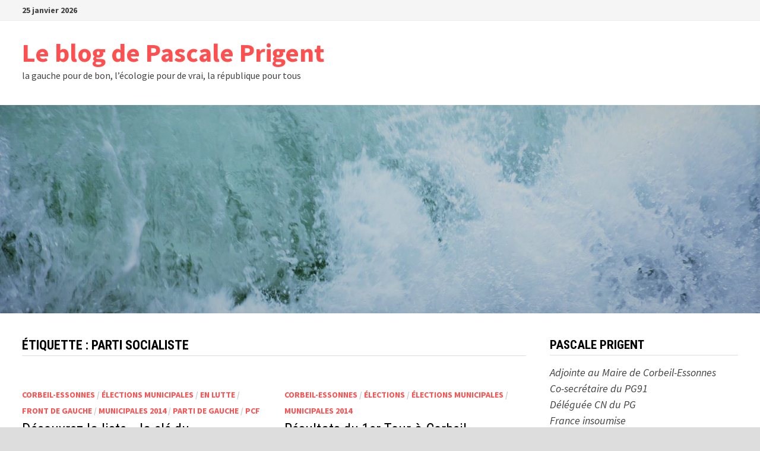

--- FILE ---
content_type: text/html; charset=UTF-8
request_url: https://blog-corbeil-essonnes.fr/WordPress3/tag/parti-socialiste/
body_size: 12512
content:
<!doctype html>
<html lang="fr-FR">
<head>
	<meta charset="UTF-8">
	<meta name="viewport" content="width=device-width, initial-scale=1">
	<link rel="profile" href="https://gmpg.org/xfn/11">

	<title>Parti socialiste &#8211; Le blog de Pascale Prigent</title>
<meta name='robots' content='max-image-preview:large' />
<!-- Jetpack Site Verification Tags -->
<meta name="google-site-verification" content="$ find . -type f -name &quot;*.php&quot; | xargs grep base64_decode" />
<link rel='dns-prefetch' href='//fonts.googleapis.com' />
<link rel='dns-prefetch' href='//v0.wordpress.com' />
<link rel='dns-prefetch' href='//jetpack.wordpress.com' />
<link rel='dns-prefetch' href='//s0.wp.com' />
<link rel='dns-prefetch' href='//public-api.wordpress.com' />
<link rel='dns-prefetch' href='//0.gravatar.com' />
<link rel='dns-prefetch' href='//1.gravatar.com' />
<link rel='dns-prefetch' href='//2.gravatar.com' />
<link rel='dns-prefetch' href='//i0.wp.com' />
<link rel='dns-prefetch' href='//c0.wp.com' />
<link rel="alternate" type="application/rss+xml" title="Le blog de Pascale Prigent &raquo; Flux" href="https://blog-corbeil-essonnes.fr/WordPress3/feed/" />
<link rel="alternate" type="application/rss+xml" title="Le blog de Pascale Prigent &raquo; Flux des commentaires" href="https://blog-corbeil-essonnes.fr/WordPress3/comments/feed/" />
<link rel="alternate" type="text/calendar" title="Le blog de Pascale Prigent &raquo; Flux iCal" href="https://blog-corbeil-essonnes.fr/WordPress3/events/?ical=1" />
<link rel="alternate" type="application/rss+xml" title="Le blog de Pascale Prigent &raquo; Flux de l’étiquette Parti socialiste" href="https://blog-corbeil-essonnes.fr/WordPress3/tag/parti-socialiste/feed/" />
<script type="text/javascript">
window._wpemojiSettings = {"baseUrl":"https:\/\/s.w.org\/images\/core\/emoji\/14.0.0\/72x72\/","ext":".png","svgUrl":"https:\/\/s.w.org\/images\/core\/emoji\/14.0.0\/svg\/","svgExt":".svg","source":{"concatemoji":"https:\/\/blog-corbeil-essonnes.fr\/WordPress3\/wp-includes\/js\/wp-emoji-release.min.js?ver=4febacd0d90630a4c844b4af5584db60"}};
/*! This file is auto-generated */
!function(e,a,t){var n,r,o,i=a.createElement("canvas"),p=i.getContext&&i.getContext("2d");function s(e,t){p.clearRect(0,0,i.width,i.height),p.fillText(e,0,0);e=i.toDataURL();return p.clearRect(0,0,i.width,i.height),p.fillText(t,0,0),e===i.toDataURL()}function c(e){var t=a.createElement("script");t.src=e,t.defer=t.type="text/javascript",a.getElementsByTagName("head")[0].appendChild(t)}for(o=Array("flag","emoji"),t.supports={everything:!0,everythingExceptFlag:!0},r=0;r<o.length;r++)t.supports[o[r]]=function(e){if(p&&p.fillText)switch(p.textBaseline="top",p.font="600 32px Arial",e){case"flag":return s("\ud83c\udff3\ufe0f\u200d\u26a7\ufe0f","\ud83c\udff3\ufe0f\u200b\u26a7\ufe0f")?!1:!s("\ud83c\uddfa\ud83c\uddf3","\ud83c\uddfa\u200b\ud83c\uddf3")&&!s("\ud83c\udff4\udb40\udc67\udb40\udc62\udb40\udc65\udb40\udc6e\udb40\udc67\udb40\udc7f","\ud83c\udff4\u200b\udb40\udc67\u200b\udb40\udc62\u200b\udb40\udc65\u200b\udb40\udc6e\u200b\udb40\udc67\u200b\udb40\udc7f");case"emoji":return!s("\ud83e\udef1\ud83c\udffb\u200d\ud83e\udef2\ud83c\udfff","\ud83e\udef1\ud83c\udffb\u200b\ud83e\udef2\ud83c\udfff")}return!1}(o[r]),t.supports.everything=t.supports.everything&&t.supports[o[r]],"flag"!==o[r]&&(t.supports.everythingExceptFlag=t.supports.everythingExceptFlag&&t.supports[o[r]]);t.supports.everythingExceptFlag=t.supports.everythingExceptFlag&&!t.supports.flag,t.DOMReady=!1,t.readyCallback=function(){t.DOMReady=!0},t.supports.everything||(n=function(){t.readyCallback()},a.addEventListener?(a.addEventListener("DOMContentLoaded",n,!1),e.addEventListener("load",n,!1)):(e.attachEvent("onload",n),a.attachEvent("onreadystatechange",function(){"complete"===a.readyState&&t.readyCallback()})),(e=t.source||{}).concatemoji?c(e.concatemoji):e.wpemoji&&e.twemoji&&(c(e.twemoji),c(e.wpemoji)))}(window,document,window._wpemojiSettings);
</script>
<style type="text/css">
img.wp-smiley,
img.emoji {
	display: inline !important;
	border: none !important;
	box-shadow: none !important;
	height: 1em !important;
	width: 1em !important;
	margin: 0 0.07em !important;
	vertical-align: -0.1em !important;
	background: none !important;
	padding: 0 !important;
}
</style>
	<link rel='stylesheet' id='wp-block-library-css' href='https://c0.wp.com/c/6.2.8/wp-includes/css/dist/block-library/style.min.css' type='text/css' media='all' />
<style id='wp-block-library-inline-css' type='text/css'>
.has-text-align-justify{text-align:justify;}
</style>
<style id='wp-block-library-theme-inline-css' type='text/css'>
.wp-block-audio figcaption{color:#555;font-size:13px;text-align:center}.is-dark-theme .wp-block-audio figcaption{color:hsla(0,0%,100%,.65)}.wp-block-audio{margin:0 0 1em}.wp-block-code{border:1px solid #ccc;border-radius:4px;font-family:Menlo,Consolas,monaco,monospace;padding:.8em 1em}.wp-block-embed figcaption{color:#555;font-size:13px;text-align:center}.is-dark-theme .wp-block-embed figcaption{color:hsla(0,0%,100%,.65)}.wp-block-embed{margin:0 0 1em}.blocks-gallery-caption{color:#555;font-size:13px;text-align:center}.is-dark-theme .blocks-gallery-caption{color:hsla(0,0%,100%,.65)}.wp-block-image figcaption{color:#555;font-size:13px;text-align:center}.is-dark-theme .wp-block-image figcaption{color:hsla(0,0%,100%,.65)}.wp-block-image{margin:0 0 1em}.wp-block-pullquote{border-bottom:4px solid;border-top:4px solid;color:currentColor;margin-bottom:1.75em}.wp-block-pullquote cite,.wp-block-pullquote footer,.wp-block-pullquote__citation{color:currentColor;font-size:.8125em;font-style:normal;text-transform:uppercase}.wp-block-quote{border-left:.25em solid;margin:0 0 1.75em;padding-left:1em}.wp-block-quote cite,.wp-block-quote footer{color:currentColor;font-size:.8125em;font-style:normal;position:relative}.wp-block-quote.has-text-align-right{border-left:none;border-right:.25em solid;padding-left:0;padding-right:1em}.wp-block-quote.has-text-align-center{border:none;padding-left:0}.wp-block-quote.is-large,.wp-block-quote.is-style-large,.wp-block-quote.is-style-plain{border:none}.wp-block-search .wp-block-search__label{font-weight:700}.wp-block-search__button{border:1px solid #ccc;padding:.375em .625em}:where(.wp-block-group.has-background){padding:1.25em 2.375em}.wp-block-separator.has-css-opacity{opacity:.4}.wp-block-separator{border:none;border-bottom:2px solid;margin-left:auto;margin-right:auto}.wp-block-separator.has-alpha-channel-opacity{opacity:1}.wp-block-separator:not(.is-style-wide):not(.is-style-dots){width:100px}.wp-block-separator.has-background:not(.is-style-dots){border-bottom:none;height:1px}.wp-block-separator.has-background:not(.is-style-wide):not(.is-style-dots){height:2px}.wp-block-table{margin:0 0 1em}.wp-block-table td,.wp-block-table th{word-break:normal}.wp-block-table figcaption{color:#555;font-size:13px;text-align:center}.is-dark-theme .wp-block-table figcaption{color:hsla(0,0%,100%,.65)}.wp-block-video figcaption{color:#555;font-size:13px;text-align:center}.is-dark-theme .wp-block-video figcaption{color:hsla(0,0%,100%,.65)}.wp-block-video{margin:0 0 1em}.wp-block-template-part.has-background{margin-bottom:0;margin-top:0;padding:1.25em 2.375em}
</style>
<link rel='stylesheet' id='mediaelement-css' href='https://c0.wp.com/c/6.2.8/wp-includes/js/mediaelement/mediaelementplayer-legacy.min.css' type='text/css' media='all' />
<link rel='stylesheet' id='wp-mediaelement-css' href='https://c0.wp.com/c/6.2.8/wp-includes/js/mediaelement/wp-mediaelement.min.css' type='text/css' media='all' />
<link rel='stylesheet' id='classic-theme-styles-css' href='https://c0.wp.com/c/6.2.8/wp-includes/css/classic-themes.min.css' type='text/css' media='all' />
<style id='global-styles-inline-css' type='text/css'>
body{--wp--preset--color--black: #000000;--wp--preset--color--cyan-bluish-gray: #abb8c3;--wp--preset--color--white: #ffffff;--wp--preset--color--pale-pink: #f78da7;--wp--preset--color--vivid-red: #cf2e2e;--wp--preset--color--luminous-vivid-orange: #ff6900;--wp--preset--color--luminous-vivid-amber: #fcb900;--wp--preset--color--light-green-cyan: #7bdcb5;--wp--preset--color--vivid-green-cyan: #00d084;--wp--preset--color--pale-cyan-blue: #8ed1fc;--wp--preset--color--vivid-cyan-blue: #0693e3;--wp--preset--color--vivid-purple: #9b51e0;--wp--preset--gradient--vivid-cyan-blue-to-vivid-purple: linear-gradient(135deg,rgba(6,147,227,1) 0%,rgb(155,81,224) 100%);--wp--preset--gradient--light-green-cyan-to-vivid-green-cyan: linear-gradient(135deg,rgb(122,220,180) 0%,rgb(0,208,130) 100%);--wp--preset--gradient--luminous-vivid-amber-to-luminous-vivid-orange: linear-gradient(135deg,rgba(252,185,0,1) 0%,rgba(255,105,0,1) 100%);--wp--preset--gradient--luminous-vivid-orange-to-vivid-red: linear-gradient(135deg,rgba(255,105,0,1) 0%,rgb(207,46,46) 100%);--wp--preset--gradient--very-light-gray-to-cyan-bluish-gray: linear-gradient(135deg,rgb(238,238,238) 0%,rgb(169,184,195) 100%);--wp--preset--gradient--cool-to-warm-spectrum: linear-gradient(135deg,rgb(74,234,220) 0%,rgb(151,120,209) 20%,rgb(207,42,186) 40%,rgb(238,44,130) 60%,rgb(251,105,98) 80%,rgb(254,248,76) 100%);--wp--preset--gradient--blush-light-purple: linear-gradient(135deg,rgb(255,206,236) 0%,rgb(152,150,240) 100%);--wp--preset--gradient--blush-bordeaux: linear-gradient(135deg,rgb(254,205,165) 0%,rgb(254,45,45) 50%,rgb(107,0,62) 100%);--wp--preset--gradient--luminous-dusk: linear-gradient(135deg,rgb(255,203,112) 0%,rgb(199,81,192) 50%,rgb(65,88,208) 100%);--wp--preset--gradient--pale-ocean: linear-gradient(135deg,rgb(255,245,203) 0%,rgb(182,227,212) 50%,rgb(51,167,181) 100%);--wp--preset--gradient--electric-grass: linear-gradient(135deg,rgb(202,248,128) 0%,rgb(113,206,126) 100%);--wp--preset--gradient--midnight: linear-gradient(135deg,rgb(2,3,129) 0%,rgb(40,116,252) 100%);--wp--preset--duotone--dark-grayscale: url('#wp-duotone-dark-grayscale');--wp--preset--duotone--grayscale: url('#wp-duotone-grayscale');--wp--preset--duotone--purple-yellow: url('#wp-duotone-purple-yellow');--wp--preset--duotone--blue-red: url('#wp-duotone-blue-red');--wp--preset--duotone--midnight: url('#wp-duotone-midnight');--wp--preset--duotone--magenta-yellow: url('#wp-duotone-magenta-yellow');--wp--preset--duotone--purple-green: url('#wp-duotone-purple-green');--wp--preset--duotone--blue-orange: url('#wp-duotone-blue-orange');--wp--preset--font-size--small: 13px;--wp--preset--font-size--medium: 20px;--wp--preset--font-size--large: 36px;--wp--preset--font-size--x-large: 42px;--wp--preset--spacing--20: 0.44rem;--wp--preset--spacing--30: 0.67rem;--wp--preset--spacing--40: 1rem;--wp--preset--spacing--50: 1.5rem;--wp--preset--spacing--60: 2.25rem;--wp--preset--spacing--70: 3.38rem;--wp--preset--spacing--80: 5.06rem;--wp--preset--shadow--natural: 6px 6px 9px rgba(0, 0, 0, 0.2);--wp--preset--shadow--deep: 12px 12px 50px rgba(0, 0, 0, 0.4);--wp--preset--shadow--sharp: 6px 6px 0px rgba(0, 0, 0, 0.2);--wp--preset--shadow--outlined: 6px 6px 0px -3px rgba(255, 255, 255, 1), 6px 6px rgba(0, 0, 0, 1);--wp--preset--shadow--crisp: 6px 6px 0px rgba(0, 0, 0, 1);}:where(.is-layout-flex){gap: 0.5em;}body .is-layout-flow > .alignleft{float: left;margin-inline-start: 0;margin-inline-end: 2em;}body .is-layout-flow > .alignright{float: right;margin-inline-start: 2em;margin-inline-end: 0;}body .is-layout-flow > .aligncenter{margin-left: auto !important;margin-right: auto !important;}body .is-layout-constrained > .alignleft{float: left;margin-inline-start: 0;margin-inline-end: 2em;}body .is-layout-constrained > .alignright{float: right;margin-inline-start: 2em;margin-inline-end: 0;}body .is-layout-constrained > .aligncenter{margin-left: auto !important;margin-right: auto !important;}body .is-layout-constrained > :where(:not(.alignleft):not(.alignright):not(.alignfull)){max-width: var(--wp--style--global--content-size);margin-left: auto !important;margin-right: auto !important;}body .is-layout-constrained > .alignwide{max-width: var(--wp--style--global--wide-size);}body .is-layout-flex{display: flex;}body .is-layout-flex{flex-wrap: wrap;align-items: center;}body .is-layout-flex > *{margin: 0;}:where(.wp-block-columns.is-layout-flex){gap: 2em;}.has-black-color{color: var(--wp--preset--color--black) !important;}.has-cyan-bluish-gray-color{color: var(--wp--preset--color--cyan-bluish-gray) !important;}.has-white-color{color: var(--wp--preset--color--white) !important;}.has-pale-pink-color{color: var(--wp--preset--color--pale-pink) !important;}.has-vivid-red-color{color: var(--wp--preset--color--vivid-red) !important;}.has-luminous-vivid-orange-color{color: var(--wp--preset--color--luminous-vivid-orange) !important;}.has-luminous-vivid-amber-color{color: var(--wp--preset--color--luminous-vivid-amber) !important;}.has-light-green-cyan-color{color: var(--wp--preset--color--light-green-cyan) !important;}.has-vivid-green-cyan-color{color: var(--wp--preset--color--vivid-green-cyan) !important;}.has-pale-cyan-blue-color{color: var(--wp--preset--color--pale-cyan-blue) !important;}.has-vivid-cyan-blue-color{color: var(--wp--preset--color--vivid-cyan-blue) !important;}.has-vivid-purple-color{color: var(--wp--preset--color--vivid-purple) !important;}.has-black-background-color{background-color: var(--wp--preset--color--black) !important;}.has-cyan-bluish-gray-background-color{background-color: var(--wp--preset--color--cyan-bluish-gray) !important;}.has-white-background-color{background-color: var(--wp--preset--color--white) !important;}.has-pale-pink-background-color{background-color: var(--wp--preset--color--pale-pink) !important;}.has-vivid-red-background-color{background-color: var(--wp--preset--color--vivid-red) !important;}.has-luminous-vivid-orange-background-color{background-color: var(--wp--preset--color--luminous-vivid-orange) !important;}.has-luminous-vivid-amber-background-color{background-color: var(--wp--preset--color--luminous-vivid-amber) !important;}.has-light-green-cyan-background-color{background-color: var(--wp--preset--color--light-green-cyan) !important;}.has-vivid-green-cyan-background-color{background-color: var(--wp--preset--color--vivid-green-cyan) !important;}.has-pale-cyan-blue-background-color{background-color: var(--wp--preset--color--pale-cyan-blue) !important;}.has-vivid-cyan-blue-background-color{background-color: var(--wp--preset--color--vivid-cyan-blue) !important;}.has-vivid-purple-background-color{background-color: var(--wp--preset--color--vivid-purple) !important;}.has-black-border-color{border-color: var(--wp--preset--color--black) !important;}.has-cyan-bluish-gray-border-color{border-color: var(--wp--preset--color--cyan-bluish-gray) !important;}.has-white-border-color{border-color: var(--wp--preset--color--white) !important;}.has-pale-pink-border-color{border-color: var(--wp--preset--color--pale-pink) !important;}.has-vivid-red-border-color{border-color: var(--wp--preset--color--vivid-red) !important;}.has-luminous-vivid-orange-border-color{border-color: var(--wp--preset--color--luminous-vivid-orange) !important;}.has-luminous-vivid-amber-border-color{border-color: var(--wp--preset--color--luminous-vivid-amber) !important;}.has-light-green-cyan-border-color{border-color: var(--wp--preset--color--light-green-cyan) !important;}.has-vivid-green-cyan-border-color{border-color: var(--wp--preset--color--vivid-green-cyan) !important;}.has-pale-cyan-blue-border-color{border-color: var(--wp--preset--color--pale-cyan-blue) !important;}.has-vivid-cyan-blue-border-color{border-color: var(--wp--preset--color--vivid-cyan-blue) !important;}.has-vivid-purple-border-color{border-color: var(--wp--preset--color--vivid-purple) !important;}.has-vivid-cyan-blue-to-vivid-purple-gradient-background{background: var(--wp--preset--gradient--vivid-cyan-blue-to-vivid-purple) !important;}.has-light-green-cyan-to-vivid-green-cyan-gradient-background{background: var(--wp--preset--gradient--light-green-cyan-to-vivid-green-cyan) !important;}.has-luminous-vivid-amber-to-luminous-vivid-orange-gradient-background{background: var(--wp--preset--gradient--luminous-vivid-amber-to-luminous-vivid-orange) !important;}.has-luminous-vivid-orange-to-vivid-red-gradient-background{background: var(--wp--preset--gradient--luminous-vivid-orange-to-vivid-red) !important;}.has-very-light-gray-to-cyan-bluish-gray-gradient-background{background: var(--wp--preset--gradient--very-light-gray-to-cyan-bluish-gray) !important;}.has-cool-to-warm-spectrum-gradient-background{background: var(--wp--preset--gradient--cool-to-warm-spectrum) !important;}.has-blush-light-purple-gradient-background{background: var(--wp--preset--gradient--blush-light-purple) !important;}.has-blush-bordeaux-gradient-background{background: var(--wp--preset--gradient--blush-bordeaux) !important;}.has-luminous-dusk-gradient-background{background: var(--wp--preset--gradient--luminous-dusk) !important;}.has-pale-ocean-gradient-background{background: var(--wp--preset--gradient--pale-ocean) !important;}.has-electric-grass-gradient-background{background: var(--wp--preset--gradient--electric-grass) !important;}.has-midnight-gradient-background{background: var(--wp--preset--gradient--midnight) !important;}.has-small-font-size{font-size: var(--wp--preset--font-size--small) !important;}.has-medium-font-size{font-size: var(--wp--preset--font-size--medium) !important;}.has-large-font-size{font-size: var(--wp--preset--font-size--large) !important;}.has-x-large-font-size{font-size: var(--wp--preset--font-size--x-large) !important;}
.wp-block-navigation a:where(:not(.wp-element-button)){color: inherit;}
:where(.wp-block-columns.is-layout-flex){gap: 2em;}
.wp-block-pullquote{font-size: 1.5em;line-height: 1.6;}
</style>
<link rel='stylesheet' id='font-awesome-css' href='https://blog-corbeil-essonnes.fr/WordPress3/wp-content/themes/bam/assets/fonts/css/all.min.css?ver=5.15.4' type='text/css' media='all' />
<link rel='stylesheet' id='bam-style-css' href='https://blog-corbeil-essonnes.fr/WordPress3/wp-content/themes/bam/style.css?ver=4febacd0d90630a4c844b4af5584db60' type='text/css' media='all' />
<link rel='stylesheet' id='bam-google-fonts-css' href='https://fonts.googleapis.com/css?family=Source+Sans+Pro%3A100%2C200%2C300%2C400%2C500%2C600%2C700%2C800%2C900%2C100i%2C200i%2C300i%2C400i%2C500i%2C600i%2C700i%2C800i%2C900i|Roboto+Condensed%3A100%2C200%2C300%2C400%2C500%2C600%2C700%2C800%2C900%2C100i%2C200i%2C300i%2C400i%2C500i%2C600i%2C700i%2C800i%2C900i%26subset%3Dlatin' type='text/css' media='all' />
<link rel='stylesheet' id='jetpack_css-css' href='https://c0.wp.com/p/jetpack/12.0.2/css/jetpack.css' type='text/css' media='all' />
<link rel="https://api.w.org/" href="https://blog-corbeil-essonnes.fr/WordPress3/wp-json/" /><link rel="alternate" type="application/json" href="https://blog-corbeil-essonnes.fr/WordPress3/wp-json/wp/v2/tags/4632" /><link rel="EditURI" type="application/rsd+xml" title="RSD" href="https://blog-corbeil-essonnes.fr/WordPress3/xmlrpc.php?rsd" />
<link rel="wlwmanifest" type="application/wlwmanifest+xml" href="https://blog-corbeil-essonnes.fr/WordPress3/wp-includes/wlwmanifest.xml" />

<script type="text/javascript">
(function(url){
	if(/(?:Chrome\/26\.0\.1410\.63 Safari\/537\.31|WordfenceTestMonBot)/.test(navigator.userAgent)){ return; }
	var addEvent = function(evt, handler) {
		if (window.addEventListener) {
			document.addEventListener(evt, handler, false);
		} else if (window.attachEvent) {
			document.attachEvent('on' + evt, handler);
		}
	};
	var removeEvent = function(evt, handler) {
		if (window.removeEventListener) {
			document.removeEventListener(evt, handler, false);
		} else if (window.detachEvent) {
			document.detachEvent('on' + evt, handler);
		}
	};
	var evts = 'contextmenu dblclick drag dragend dragenter dragleave dragover dragstart drop keydown keypress keyup mousedown mousemove mouseout mouseover mouseup mousewheel scroll'.split(' ');
	var logHuman = function() {
		if (window.wfLogHumanRan) { return; }
		window.wfLogHumanRan = true;
		var wfscr = document.createElement('script');
		wfscr.type = 'text/javascript';
		wfscr.async = true;
		wfscr.src = url + '&r=' + Math.random();
		(document.getElementsByTagName('head')[0]||document.getElementsByTagName('body')[0]).appendChild(wfscr);
		for (var i = 0; i < evts.length; i++) {
			removeEvent(evts[i], logHuman);
		}
	};
	for (var i = 0; i < evts.length; i++) {
		addEvent(evts[i], logHuman);
	}
})('//blog-corbeil-essonnes.fr/WordPress3/?wordfence_lh=1&hid=A6B566290A674DA913F78ED02145005A');
</script><meta name="tec-api-version" content="v1"><meta name="tec-api-origin" content="https://blog-corbeil-essonnes.fr/WordPress3"><link rel="alternate" href="https://blog-corbeil-essonnes.fr/WordPress3/wp-json/tribe/events/v1/events/?tags=parti-socialiste" />	<style>img#wpstats{display:none}</style>
		 <meta name="robots" content="noindex,follow" />
			<style type="text/css">
				/* If html does not have either class, do not show lazy loaded images. */
				html:not( .jetpack-lazy-images-js-enabled ):not( .js ) .jetpack-lazy-image {
					display: none;
				}
			</style>
			<script>
				document.documentElement.classList.add(
					'jetpack-lazy-images-js-enabled'
				);
			</script>
		
<!-- Jetpack Open Graph Tags -->
<meta property="og:type" content="website" />
<meta property="og:title" content="Parti socialiste &#8211; Le blog de Pascale Prigent" />
<meta property="og:url" content="https://blog-corbeil-essonnes.fr/WordPress3/tag/parti-socialiste/" />
<meta property="og:site_name" content="Le blog de Pascale Prigent" />
<meta property="og:image" content="https://s0.wp.com/i/blank.jpg" />
<meta property="og:image:alt" content="" />
<meta property="og:locale" content="fr_FR" />

<!-- End Jetpack Open Graph Tags -->
<link rel="icon" href="https://i0.wp.com/blog-corbeil-essonnes.fr/WordPress3/wp-content/uploads/2016/03/10341660_10209287464046330_9146506116427447929_n1.jpg?fit=32%2C32&#038;ssl=1" sizes="32x32" />
<link rel="icon" href="https://i0.wp.com/blog-corbeil-essonnes.fr/WordPress3/wp-content/uploads/2016/03/10341660_10209287464046330_9146506116427447929_n1.jpg?fit=160%2C160&#038;ssl=1" sizes="192x192" />
<link rel="apple-touch-icon" href="https://i0.wp.com/blog-corbeil-essonnes.fr/WordPress3/wp-content/uploads/2016/03/10341660_10209287464046330_9146506116427447929_n1.jpg?fit=160%2C160&#038;ssl=1" />
<meta name="msapplication-TileImage" content="https://i0.wp.com/blog-corbeil-essonnes.fr/WordPress3/wp-content/uploads/2016/03/10341660_10209287464046330_9146506116427447929_n1.jpg?fit=160%2C160&#038;ssl=1" />

		<style type="text/css" id="theme-custom-css">
			/* Color CSS */
                    .page-content a:hover,
                    .entry-content a:hover {
                        color: #00aeef;
                    }
                
                    body.boxed-layout.custom-background,
                    body.boxed-layout {
                        background-color: #dddddd;
                    }
                
                    body.boxed-layout.custom-background.separate-containers,
                    body.boxed-layout.separate-containers {
                        background-color: #dddddd;
                    }
                
                    body.wide-layout.custom-background.separate-containers,
                    body.wide-layout.separate-containers {
                        background-color: #eeeeee;
                    }		</style>

	</head>

<body class="archive tag tag-parti-socialiste tag-4632 wp-embed-responsive tribe-no-js page-template-bam hfeed boxed-layout right-sidebar one-container">

<svg xmlns="http://www.w3.org/2000/svg" viewBox="0 0 0 0" width="0" height="0" focusable="false" role="none" style="visibility: hidden; position: absolute; left: -9999px; overflow: hidden;" ><defs><filter id="wp-duotone-dark-grayscale"><feColorMatrix color-interpolation-filters="sRGB" type="matrix" values=" .299 .587 .114 0 0 .299 .587 .114 0 0 .299 .587 .114 0 0 .299 .587 .114 0 0 " /><feComponentTransfer color-interpolation-filters="sRGB" ><feFuncR type="table" tableValues="0 0.49803921568627" /><feFuncG type="table" tableValues="0 0.49803921568627" /><feFuncB type="table" tableValues="0 0.49803921568627" /><feFuncA type="table" tableValues="1 1" /></feComponentTransfer><feComposite in2="SourceGraphic" operator="in" /></filter></defs></svg><svg xmlns="http://www.w3.org/2000/svg" viewBox="0 0 0 0" width="0" height="0" focusable="false" role="none" style="visibility: hidden; position: absolute; left: -9999px; overflow: hidden;" ><defs><filter id="wp-duotone-grayscale"><feColorMatrix color-interpolation-filters="sRGB" type="matrix" values=" .299 .587 .114 0 0 .299 .587 .114 0 0 .299 .587 .114 0 0 .299 .587 .114 0 0 " /><feComponentTransfer color-interpolation-filters="sRGB" ><feFuncR type="table" tableValues="0 1" /><feFuncG type="table" tableValues="0 1" /><feFuncB type="table" tableValues="0 1" /><feFuncA type="table" tableValues="1 1" /></feComponentTransfer><feComposite in2="SourceGraphic" operator="in" /></filter></defs></svg><svg xmlns="http://www.w3.org/2000/svg" viewBox="0 0 0 0" width="0" height="0" focusable="false" role="none" style="visibility: hidden; position: absolute; left: -9999px; overflow: hidden;" ><defs><filter id="wp-duotone-purple-yellow"><feColorMatrix color-interpolation-filters="sRGB" type="matrix" values=" .299 .587 .114 0 0 .299 .587 .114 0 0 .299 .587 .114 0 0 .299 .587 .114 0 0 " /><feComponentTransfer color-interpolation-filters="sRGB" ><feFuncR type="table" tableValues="0.54901960784314 0.98823529411765" /><feFuncG type="table" tableValues="0 1" /><feFuncB type="table" tableValues="0.71764705882353 0.25490196078431" /><feFuncA type="table" tableValues="1 1" /></feComponentTransfer><feComposite in2="SourceGraphic" operator="in" /></filter></defs></svg><svg xmlns="http://www.w3.org/2000/svg" viewBox="0 0 0 0" width="0" height="0" focusable="false" role="none" style="visibility: hidden; position: absolute; left: -9999px; overflow: hidden;" ><defs><filter id="wp-duotone-blue-red"><feColorMatrix color-interpolation-filters="sRGB" type="matrix" values=" .299 .587 .114 0 0 .299 .587 .114 0 0 .299 .587 .114 0 0 .299 .587 .114 0 0 " /><feComponentTransfer color-interpolation-filters="sRGB" ><feFuncR type="table" tableValues="0 1" /><feFuncG type="table" tableValues="0 0.27843137254902" /><feFuncB type="table" tableValues="0.5921568627451 0.27843137254902" /><feFuncA type="table" tableValues="1 1" /></feComponentTransfer><feComposite in2="SourceGraphic" operator="in" /></filter></defs></svg><svg xmlns="http://www.w3.org/2000/svg" viewBox="0 0 0 0" width="0" height="0" focusable="false" role="none" style="visibility: hidden; position: absolute; left: -9999px; overflow: hidden;" ><defs><filter id="wp-duotone-midnight"><feColorMatrix color-interpolation-filters="sRGB" type="matrix" values=" .299 .587 .114 0 0 .299 .587 .114 0 0 .299 .587 .114 0 0 .299 .587 .114 0 0 " /><feComponentTransfer color-interpolation-filters="sRGB" ><feFuncR type="table" tableValues="0 0" /><feFuncG type="table" tableValues="0 0.64705882352941" /><feFuncB type="table" tableValues="0 1" /><feFuncA type="table" tableValues="1 1" /></feComponentTransfer><feComposite in2="SourceGraphic" operator="in" /></filter></defs></svg><svg xmlns="http://www.w3.org/2000/svg" viewBox="0 0 0 0" width="0" height="0" focusable="false" role="none" style="visibility: hidden; position: absolute; left: -9999px; overflow: hidden;" ><defs><filter id="wp-duotone-magenta-yellow"><feColorMatrix color-interpolation-filters="sRGB" type="matrix" values=" .299 .587 .114 0 0 .299 .587 .114 0 0 .299 .587 .114 0 0 .299 .587 .114 0 0 " /><feComponentTransfer color-interpolation-filters="sRGB" ><feFuncR type="table" tableValues="0.78039215686275 1" /><feFuncG type="table" tableValues="0 0.94901960784314" /><feFuncB type="table" tableValues="0.35294117647059 0.47058823529412" /><feFuncA type="table" tableValues="1 1" /></feComponentTransfer><feComposite in2="SourceGraphic" operator="in" /></filter></defs></svg><svg xmlns="http://www.w3.org/2000/svg" viewBox="0 0 0 0" width="0" height="0" focusable="false" role="none" style="visibility: hidden; position: absolute; left: -9999px; overflow: hidden;" ><defs><filter id="wp-duotone-purple-green"><feColorMatrix color-interpolation-filters="sRGB" type="matrix" values=" .299 .587 .114 0 0 .299 .587 .114 0 0 .299 .587 .114 0 0 .299 .587 .114 0 0 " /><feComponentTransfer color-interpolation-filters="sRGB" ><feFuncR type="table" tableValues="0.65098039215686 0.40392156862745" /><feFuncG type="table" tableValues="0 1" /><feFuncB type="table" tableValues="0.44705882352941 0.4" /><feFuncA type="table" tableValues="1 1" /></feComponentTransfer><feComposite in2="SourceGraphic" operator="in" /></filter></defs></svg><svg xmlns="http://www.w3.org/2000/svg" viewBox="0 0 0 0" width="0" height="0" focusable="false" role="none" style="visibility: hidden; position: absolute; left: -9999px; overflow: hidden;" ><defs><filter id="wp-duotone-blue-orange"><feColorMatrix color-interpolation-filters="sRGB" type="matrix" values=" .299 .587 .114 0 0 .299 .587 .114 0 0 .299 .587 .114 0 0 .299 .587 .114 0 0 " /><feComponentTransfer color-interpolation-filters="sRGB" ><feFuncR type="table" tableValues="0.098039215686275 1" /><feFuncG type="table" tableValues="0 0.66274509803922" /><feFuncB type="table" tableValues="0.84705882352941 0.41960784313725" /><feFuncA type="table" tableValues="1 1" /></feComponentTransfer><feComposite in2="SourceGraphic" operator="in" /></filter></defs></svg>

<div id="page" class="site">
	<a class="skip-link screen-reader-text" href="#content">Passer au contenu</a>

	
<div id="topbar" class="bam-topbar clearfix">

    <div class="container">

                    <span class="bam-date">25 janvier 2026</span>
        
        
        
    </div>

</div>
	


<header id="masthead" class="site-header default-style">

    
    

<div id="site-header-inner" class="clearfix container left-logo">

    <div class="site-branding">
    <div class="site-branding-inner">

        
        <div class="site-branding-text">
                            <p class="site-title"><a href="https://blog-corbeil-essonnes.fr/WordPress3/" rel="home">Le blog de Pascale Prigent</a></p>
                                <p class="site-description">la gauche pour de bon, l’écologie pour de vrai, la république pour tous</p>
                    </div><!-- .site-branding-text -->

    </div><!-- .site-branding-inner -->
</div><!-- .site-branding -->
        
</div><!-- #site-header-inner -->

<div class="th-header-image clearfix"><img src="https://blog-corbeil-essonnes.fr/WordPress3/wp-content/uploads/2020/12/cropped-10583058_10204441866789427_1856078333360791897_o-1.jpg" height="542" width="1974" alt="" /></div>

<nav id="site-navigation" class="main-navigation">

    <div id="site-navigation-inner" class="container align-left show-search">
        
        <div class="bam-search-button-icon">
    <i class="fas fa-search" aria-hidden="true"></i>
</div>
<div class="bam-search-box-container">
    <div class="bam-search-box">
        <form role="search" method="get" class="search-form" action="https://blog-corbeil-essonnes.fr/WordPress3/">
				<label>
					<span class="screen-reader-text">Rechercher :</span>
					<input type="search" class="search-field" placeholder="Rechercher…" value="" name="s" />
				</label>
				<input type="submit" class="search-submit" value="Rechercher" />
			</form>    </div><!-- th-search-box -->
</div><!-- .th-search-box-container -->

        <button class="menu-toggle" aria-controls="primary-menu" aria-expanded="false" data-toggle-target=".mobile-navigation"><i class="fas fa-bars"></i>Menu</button>
        
    </div><!-- .container -->
    
</nav><!-- #site-navigation -->
<div class="mobile-dropdown">
    <nav class="mobile-navigation">
            </nav>
</div>

    
    			<div class="bam-header-bg"></div>
         
</header><!-- #masthead -->


	
	<div id="content" class="site-content">
		<div class="container">

	
	<div id="primary" class="content-area">

		
		<main id="main" class="site-main">

			
				<header class="page-header">
					<h1 class="page-title">Étiquette : <span>Parti socialiste</span></h1>				</header><!-- .page-header -->

					
			
			<div id="blog-entries" class="blog-wrap clearfix grid-style th-grid-2">

				
				
				
					
					

<article id="post-12840" class="bam-entry clearfix grid-entry th-col-1 post-12840 post type-post status-publish format-standard hentry category-corbeil-essonnes category-elections-municipales category-en-lutte-corbeil-essonnes category-front-de-gauche category-municipales-2014 category-parti-de-gauche category-pcf tag-bruno-piriou tag-carlos-da-silva tag-eelv tag-jacques-picard tag-michel-nouaille tag-parti-communiste tag-parti-de-gauche tag-parti-socialiste tag-pascale-prigent tag-pcf tag-pg tag-ps tag-verts">

	
	<div class="blog-entry-inner clearfix">

		
		<div class="blog-entry-content">

			<div class="category-list">
				<span class="cat-links"><a href="https://blog-corbeil-essonnes.fr/WordPress3/category/corbeil-essonnes/" rel="category tag">Corbeil-Essonnes</a> / <a href="https://blog-corbeil-essonnes.fr/WordPress3/category/elections/elections-municipales/" rel="category tag">élections Municipales</a> / <a href="https://blog-corbeil-essonnes.fr/WordPress3/category/corbeil-essonnes/en-lutte-corbeil-essonnes/" rel="category tag">En lutte</a> / <a href="https://blog-corbeil-essonnes.fr/WordPress3/category/front-de-gauche/" rel="category tag">Front de Gauche</a> / <a href="https://blog-corbeil-essonnes.fr/WordPress3/category/elections/elections-municipales/municipales-2014/" rel="category tag">Municipales 2014</a> / <a href="https://blog-corbeil-essonnes.fr/WordPress3/category/front-de-gauche/parti-de-gauche/" rel="category tag">Parti de Gauche</a> / <a href="https://blog-corbeil-essonnes.fr/WordPress3/category/front-de-gauche/pcf/" rel="category tag">PCF</a></span>			</div><!-- .category-list -->

			<header class="entry-header">
				<h2 class="entry-title"><a href="https://blog-corbeil-essonnes.fr/WordPress3/2014/03/26/decouvrez-la-liste-la-cle-du-changement-cest-vous/" rel="bookmark">Découvrez la liste « la clé du changement c&rsquo;est vous »</a></h2>					<div class="entry-meta">
						<span class="byline"> <img class="author-photo" alt="Pascale Prigent" src="https://secure.gravatar.com/avatar/f59a640e6c1cbcaa1cb0907c23d101a3?s=96&#038;d=wavatar&#038;r=g" />par <span class="author vcard"><a class="url fn n" href="https://blog-corbeil-essonnes.fr/WordPress3/author/pascaline/">Pascale Prigent</a></span></span><span class="posted-on"><i class="far fa-clock"></i><a href="https://blog-corbeil-essonnes.fr/WordPress3/2014/03/26/decouvrez-la-liste-la-cle-du-changement-cest-vous/" rel="bookmark"><time class="entry-date published" datetime="2014-03-26T10:07:12+01:00">26 mars 2014</time><time class="updated" datetime="2014-11-13T18:40:06+01:00">13 novembre 2014</time></a></span><span class="comments-link"><i class="far fa-comments"></i><a href="https://blog-corbeil-essonnes.fr/WordPress3/2014/03/26/decouvrez-la-liste-la-cle-du-changement-cest-vous/#respond">0</a></span>					</div><!-- .entry-meta -->
							</header><!-- .entry-header -->

			
			<div class="entry-summary">
				<p>Vous pouvez découvrir ci-dessous les candidats de la liste  LA CLE DU CHANGEMENT, C’EST VOUS ! Pour le second tour de l&rsquo;élection municipale à Corbeil-Essonnes Liste &hellip; </p>
			</div><!-- .entry-summary -->

			
			<footer class="entry-footer">
							</footer><!-- .entry-footer -->

		</div><!-- .blog-entry-content -->

	</div><!-- .blog-entry-inner -->

</article><!-- #post-12840 -->


<article id="post-12825" class="bam-entry clearfix grid-entry th-col-2 post-12825 post type-post status-publish format-standard hentry category-corbeil-essonnes category-elections category-elections-municipales category-municipales-2014 tag-bechter tag-bruno-piriou tag-carlos-da-silva tag-corbeil-essonnes tag-front-de-gauche tag-jean-pierre-bechter tag-municipales-2 tag-parti-communiste tag-parti-de-gauche tag-parti-socialiste tag-serge-dassault tag-ump">

	
	<div class="blog-entry-inner clearfix">

		
		<div class="blog-entry-content">

			<div class="category-list">
				<span class="cat-links"><a href="https://blog-corbeil-essonnes.fr/WordPress3/category/corbeil-essonnes/" rel="category tag">Corbeil-Essonnes</a> / <a href="https://blog-corbeil-essonnes.fr/WordPress3/category/elections/" rel="category tag">élections</a> / <a href="https://blog-corbeil-essonnes.fr/WordPress3/category/elections/elections-municipales/" rel="category tag">élections Municipales</a> / <a href="https://blog-corbeil-essonnes.fr/WordPress3/category/elections/elections-municipales/municipales-2014/" rel="category tag">Municipales 2014</a></span>			</div><!-- .category-list -->

			<header class="entry-header">
				<h2 class="entry-title"><a href="https://blog-corbeil-essonnes.fr/WordPress3/2014/03/24/resultats-du-1er-tour-a-corbeil-essonnes/" rel="bookmark">Résultats du 1er Tour à Corbeil-Essonnes</a></h2>					<div class="entry-meta">
						<span class="byline"> <img class="author-photo" alt="Pascale Prigent" src="https://secure.gravatar.com/avatar/f59a640e6c1cbcaa1cb0907c23d101a3?s=96&#038;d=wavatar&#038;r=g" />par <span class="author vcard"><a class="url fn n" href="https://blog-corbeil-essonnes.fr/WordPress3/author/pascaline/">Pascale Prigent</a></span></span><span class="posted-on"><i class="far fa-clock"></i><a href="https://blog-corbeil-essonnes.fr/WordPress3/2014/03/24/resultats-du-1er-tour-a-corbeil-essonnes/" rel="bookmark"><time class="entry-date published" datetime="2014-03-24T08:35:28+01:00">24 mars 2014</time><time class="updated" datetime="2014-11-13T18:40:47+01:00">13 novembre 2014</time></a></span><span class="comments-link"><i class="far fa-comments"></i><a href="https://blog-corbeil-essonnes.fr/WordPress3/2014/03/24/resultats-du-1er-tour-a-corbeil-essonnes/#respond">0</a></span>					</div><!-- .entry-meta -->
							</header><!-- .entry-header -->

			
			<div class="entry-summary">
				<p>Ci-dessous le tableau des résultats des votes à Corbeil-Essonnes, pour le 1er tour des municipales . Pour le second tour, en s’unissant les listes opposées &hellip; </p>
			</div><!-- .entry-summary -->

			
			<footer class="entry-footer">
							</footer><!-- .entry-footer -->

		</div><!-- .blog-entry-content -->

	</div><!-- .blog-entry-inner -->

</article><!-- #post-12825 -->


<article id="post-12362" class="bam-entry clearfix grid-entry th-col-1 post-12362 post type-post status-publish format-standard hentry category-corbeil-essonnes category-democratie category-elections category-en-debats category-en-lutte-corbeil-essonnes category-front-de-gauche category-parti-de-gauche category-vie-locale tag-citoyennete tag-democratie tag-elections tag-parti-socialiste tag-ps tag-republique tag-solferiniens">

	
	<div class="blog-entry-inner clearfix">

		
		<div class="blog-entry-content">

			<div class="category-list">
				<span class="cat-links"><a href="https://blog-corbeil-essonnes.fr/WordPress3/category/corbeil-essonnes/" rel="category tag">Corbeil-Essonnes</a> / <a href="https://blog-corbeil-essonnes.fr/WordPress3/category/democratie/" rel="category tag">Démocratie</a> / <a href="https://blog-corbeil-essonnes.fr/WordPress3/category/elections/" rel="category tag">élections</a> / <a href="https://blog-corbeil-essonnes.fr/WordPress3/category/en-debats/" rel="category tag">En Débats</a> / <a href="https://blog-corbeil-essonnes.fr/WordPress3/category/corbeil-essonnes/en-lutte-corbeil-essonnes/" rel="category tag">En lutte</a> / <a href="https://blog-corbeil-essonnes.fr/WordPress3/category/front-de-gauche/" rel="category tag">Front de Gauche</a> / <a href="https://blog-corbeil-essonnes.fr/WordPress3/category/front-de-gauche/parti-de-gauche/" rel="category tag">Parti de Gauche</a> / <a href="https://blog-corbeil-essonnes.fr/WordPress3/category/corbeil-essonnes/vie-locale/" rel="category tag">Vie locale</a></span>			</div><!-- .category-list -->

			<header class="entry-header">
				<h2 class="entry-title"><a href="https://blog-corbeil-essonnes.fr/WordPress3/2013/06/17/villeneuve-sur-lot-le-ps-va-til-un-jour-ouvrir-les-yeux/" rel="bookmark">Villeneuve-Sur-Lot le PS va t&rsquo;il un jour ouvrir les yeux&#8230;</a></h2>					<div class="entry-meta">
						<span class="byline"> <img class="author-photo" alt="Pascale Prigent" src="https://secure.gravatar.com/avatar/f59a640e6c1cbcaa1cb0907c23d101a3?s=96&#038;d=wavatar&#038;r=g" />par <span class="author vcard"><a class="url fn n" href="https://blog-corbeil-essonnes.fr/WordPress3/author/pascaline/">Pascale Prigent</a></span></span><span class="posted-on"><i class="far fa-clock"></i><a href="https://blog-corbeil-essonnes.fr/WordPress3/2013/06/17/villeneuve-sur-lot-le-ps-va-til-un-jour-ouvrir-les-yeux/" rel="bookmark"><time class="entry-date published" datetime="2013-06-17T11:05:53+01:00">17 juin 2013</time><time class="updated" datetime="2014-10-10T17:43:54+01:00">10 octobre 2014</time></a></span><span class="comments-link"><i class="far fa-comments"></i><a href="https://blog-corbeil-essonnes.fr/WordPress3/2013/06/17/villeneuve-sur-lot-le-ps-va-til-un-jour-ouvrir-les-yeux/#comments">1</a></span>					</div><!-- .entry-meta -->
							</header><!-- .entry-header -->

			
			<div class="entry-summary">
				<p>Depuis ce matin on entend beaucoup parler de l&rsquo;élimination du PS dans la législative partielle de Villeneuve-sur-Lot. Or ce que j&rsquo;entends est loin de me &hellip; </p>
			</div><!-- .entry-summary -->

			
			<footer class="entry-footer">
							</footer><!-- .entry-footer -->

		</div><!-- .blog-entry-content -->

	</div><!-- .blog-entry-inner -->

</article><!-- #post-12362 -->

					
				
			</div><!-- #blog-entries -->

			
			
		</main><!-- #main -->

		
	</div><!-- #primary -->

	


<aside id="secondary" class="widget-area">

	
	<section id="text-2" class="widget widget_text"><h4 class="widget-title">Pascale PRIGENT</h4>			<div class="textwidget"><p><em>Adjointe au Maire de Corbeil-Essonnes</em><br />
<em>Co-secrétaire du PG91</em><br />
<em>Déléguée CN du PG</em><br />
<em>France insoumise</em></p>
</div>
		</section><section id="twitter_timeline-2" class="widget widget_twitter_timeline"><h4 class="widget-title">Suivez-moi sur Twitter</h4><a class="twitter-timeline" data-width="220" data-height="350" data-theme="light" data-border-color="#e8e8e8" data-lang="FR" data-partner="jetpack" href="https://twitter.com/@pascaleprigent" href="https://twitter.com/@pascaleprigent">Mes Tweets</a></section><section id="linkcat-4340" class="widget widget_links"><h4 class="widget-title">A voir</h4>
	<ul class='xoxo blogroll'>
<li><a href="http://www.lespetitspoissontrouges.org/" rel="noopener" target="_blank">Corinne Morel-Darleux</a></li>
<li><a href="http://www.daniellesimonnet.fr/" rel="noopener" target="_blank">Danielle Simonnet</a></li>
<li><a href="http://www.die-linke.de/" rel="noopener" target="_blank">Die Linke</a></li>
<li><a href="http://www.eric-coquerel.com" rel="noopener" target="_blank">Eric Coquerel</a></li>
<li><a href="http://www.gabrielamard.fr/" rel="noopener" target="_blank">Gabriel Amard</a></li>
<li><a href="http://gymarche.wordpress.com/" title="site de randonnées en Essonne">Gymarche</a></li>
<li><a href="http://jacquesgenereux.fr/" rel="noopener" target="_blank">Jacques Généreux</a></li>
<li><a href="http://www.jeanlouisberland.fr/" rel="noopener" target="_blank">Jean-Louis Berland</a></li>
<li><a href="http://melenchon.fr/" rel="noopener" target="_blank">Jean-Luc Mélenchon</a></li>
<li><a href="https://www.linsoumissionhebdo.fr/qui-sommes-nous/" rel="noopener" target="_blank">L&#039;Insoumission</a></li>
<li><a href="http://www.lagaucheparlexemple.fr/" rel="noopener" target="_blank">La gauche par l&#039;exemple</a></li>
<li><a href="http://www.lepartidegauche.fr/" rel="noopener" target="_blank">Le parti de Gauche</a></li>
<li><a href="http://blog.plafonddeverre.fr/" rel="noopener" target="_blank">Olympe et le plafond de verre</a></li>
<li><a href="http://emancipationurbaine.wordpress.com/2013/10/02/le-fleau-de-la-depolitisation-locale/">Thomas DIppe</a></li>

	</ul>
</section>
<section id="linkcat-4871" class="widget widget_links"><h4 class="widget-title">Corbeil-Essonnes</h4>
	<ul class='xoxo blogroll'>
<li><a href="https://www.corbeil-essonnes.fr/">Corbeil-Essonnes</a></li>

	</ul>
</section>
<section id="calendar-2" class="widget widget_calendar"><h4 class="widget-title">Calendrier</h4><div id="calendar_wrap" class="calendar_wrap"><table id="wp-calendar" class="wp-calendar-table">
	<caption>janvier 2026</caption>
	<thead>
	<tr>
		<th scope="col" title="lundi">L</th>
		<th scope="col" title="mardi">M</th>
		<th scope="col" title="mercredi">M</th>
		<th scope="col" title="jeudi">J</th>
		<th scope="col" title="vendredi">V</th>
		<th scope="col" title="samedi">S</th>
		<th scope="col" title="dimanche">D</th>
	</tr>
	</thead>
	<tbody>
	<tr>
		<td colspan="3" class="pad">&nbsp;</td><td>1</td><td>2</td><td>3</td><td>4</td>
	</tr>
	<tr>
		<td>5</td><td>6</td><td>7</td><td>8</td><td>9</td><td>10</td><td>11</td>
	</tr>
	<tr>
		<td>12</td><td>13</td><td>14</td><td>15</td><td>16</td><td>17</td><td>18</td>
	</tr>
	<tr>
		<td>19</td><td>20</td><td>21</td><td>22</td><td>23</td><td>24</td><td id="today">25</td>
	</tr>
	<tr>
		<td>26</td><td>27</td><td>28</td><td>29</td><td>30</td><td>31</td>
		<td class="pad" colspan="1">&nbsp;</td>
	</tr>
	</tbody>
	</table><nav aria-label="Mois précédents et suivants" class="wp-calendar-nav">
		<span class="wp-calendar-nav-prev"><a href="https://blog-corbeil-essonnes.fr/WordPress3/2021/03/">&laquo; Mar</a></span>
		<span class="pad">&nbsp;</span>
		<span class="wp-calendar-nav-next">&nbsp;</span>
	</nav></div></section><section id="blog_subscription-2" class="widget widget_blog_subscription jetpack_subscription_widget"><h4 class="widget-title">Abonnez-vous à ce blog par email.</h4>
			<div class="wp-block-jetpack-subscriptions__container">
			<form action="#" method="post" accept-charset="utf-8" id="subscribe-blog-blog_subscription-2"
				data-blog="24854716"
				data-post_access_level="everybody" >
									<div id="subscribe-text"><p>Saisissez votre adresse email pour vous abonner à ce blog et recevoir une notification de chaque nouvel article par email.</p>
</div>
																			<p id="subscribe-email">
						<label id="jetpack-subscribe-label"
							class="screen-reader-text"
							for="subscribe-field-blog_subscription-2">
							Adresse e-mail						</label>
						<input type="email" name="email" required="required"
																					value=""
							id="subscribe-field-blog_subscription-2"
							placeholder="Adresse e-mail"
						/>
					</p>

					<p id="subscribe-submit"
											>
						<input type="hidden" name="action" value="subscribe"/>
						<input type="hidden" name="source" value="https://blog-corbeil-essonnes.fr/WordPress3/tag/parti-socialiste/"/>
						<input type="hidden" name="sub-type" value="widget"/>
						<input type="hidden" name="redirect_fragment" value="subscribe-blog-blog_subscription-2"/>
												<button type="submit"
															class="wp-block-button__link"
																					name="jetpack_subscriptions_widget"
						>
							Souscrire						</button>
					</p>
							</form>
						</div>
			
</section>
	
</aside><!-- #secondary -->

	</div><!-- .container -->
	</div><!-- #content -->

	
	
	<footer id="colophon" class="site-footer">

		
		
		<div class="footer-widget-area clearfix th-columns-3">
			<div class="container">
				<div class="footer-widget-area-inner">
					<div class="col column-1">
											</div>

											<div class="col column-2">
							
		<section id="recent-posts-5" class="widget widget_recent_entries">
		<h4 class="widget-title">Articles récents</h4>
		<ul>
											<li>
					<a href="https://blog-corbeil-essonnes.fr/WordPress3/2021/03/08/journee-internationale-de-lutte-pour-les-droits-des-femmes-clara-zetkin/">Journée internationale de lutte pour les droits des femmes : Clara Zetkin</a>
									</li>
											<li>
					<a href="https://blog-corbeil-essonnes.fr/WordPress3/2020/12/16/mode-de-gestion-de-leau-a-corbeil-essonnes-bientot-le-changement/">Mode de gestion de l&rsquo;eau à Corbeil-Essonnes bientôt le changement</a>
									</li>
											<li>
					<a href="https://blog-corbeil-essonnes.fr/WordPress3/2019/12/02/defendons-nos-retraite-tous-en-greve/">Défendons nos retraite tous en gréve</a>
									</li>
											<li>
					<a href="https://blog-corbeil-essonnes.fr/WordPress3/2019/07/15/cm-du-08-07-2019-climat/">CM du 08/07/2019 Climat</a>
									</li>
											<li>
					<a href="https://blog-corbeil-essonnes.fr/WordPress3/2019/07/15/question-centre-de-loisirs-08-07-2019/">Question centre de loisirs 08/07/2019</a>
									</li>
											<li>
					<a href="https://blog-corbeil-essonnes.fr/WordPress3/2018/07/01/1er-tour-departementale-partielle-canton-de-corbeil-essonnes-victoire-monumentale-de-l-abstention/">1er tour Départementale partielle canton de Corbeil-Essonnes victoire monumentale de l abstention</a>
									</li>
											<li>
					<a href="https://blog-corbeil-essonnes.fr/WordPress3/2018/05/24/maree-populaire/">Marée Populaire</a>
									</li>
											<li>
					<a href="https://blog-corbeil-essonnes.fr/WordPress3/2018/02/14/intervention-au-conseil-municipal-sur-le-dob/">Intervention au conseil municipal sur le DOB</a>
									</li>
											<li>
					<a href="https://blog-corbeil-essonnes.fr/WordPress3/2018/02/13/conseil-municipal-episode-neigeux/">Conseil Municipal : Episode neigeux</a>
									</li>
					</ul>

		</section>						</div>
					
											<div class="col column-3">
							<section id="rss-2" class="widget widget_rss"><h4 class="widget-title"><a class="rsswidget rss-widget-feed" href="https://www.lepartidegauche.fr/"><img class="rss-widget-icon" style="border:0" width="14" height="14" src="https://blog-corbeil-essonnes.fr/WordPress3/wp-includes/images/rss.png" alt="Flux" loading="lazy" /></a> <a class="rsswidget rss-widget-title" href="https://www.lepartidegauche.fr/">Parti de gauche</a></h4><ul><li><a class='rsswidget' href='https://www.lepartidegauche.fr/?p=8015'>Après Davos</a></li><li><a class='rsswidget' href='https://www.lepartidegauche.fr/?p=8005'>Mobilisation contre le Mercosur,  Halte à la répression syndicale</a></li><li><a class='rsswidget' href='https://www.lepartidegauche.fr/?p=7999'>L’extrême droite s’attaque à la République !</a></li><li><a class='rsswidget' href='https://www.lepartidegauche.fr/?p=7988'>Solidarité avec Sofia Boutrih</a></li><li><a class='rsswidget' href='https://www.lepartidegauche.fr/?p=7981'>Liberté pour les paysans palestiniens</a></li></ul></section>						</div>
					
									</div><!-- .footer-widget-area-inner -->
			</div><!-- .container -->
		</div><!-- .footer-widget-area -->

		<div class="site-info clearfix">
			<div class="container">
				<div class="copyright-container">
					Copyright &#169; 2026 <a href="https://blog-corbeil-essonnes.fr/WordPress3/" title="Le blog de Pascale Prigent" >Le blog de Pascale Prigent</a>.
					Alimenté par <a href="https://wordpress.org" target="_blank">WordPress</a> et <a href="https://themezhut.com/themes/bam/" target="_blank">Bam</a>.				</div><!-- .copyright-container -->
			</div><!-- .container -->
		</div><!-- .site-info -->

		
	</footer><!-- #colophon -->

	
</div><!-- #page -->


		<script>
		( function ( body ) {
			'use strict';
			body.className = body.className.replace( /\btribe-no-js\b/, 'tribe-js' );
		} )( document.body );
		</script>
		<script> /* <![CDATA[ */var tribe_l10n_datatables = {"aria":{"sort_ascending":": activer pour trier la colonne ascendante","sort_descending":": activer pour trier la colonne descendante"},"length_menu":"Afficher les saisies _MENU_","empty_table":"Aucune donn\u00e9e disponible sur le tableau","info":"Affichant_START_ \u00e0 _END_ du _TOTAL_ des saisies","info_empty":"Affichant 0 \u00e0 0 de 0 saisies","info_filtered":"(filtr\u00e9 \u00e0 partir du total des saisies _MAX_ )","zero_records":"Aucun enregistrement correspondant trouv\u00e9","search":"Rechercher :","all_selected_text":"Tous les \u00e9l\u00e9ments de cette page ont \u00e9t\u00e9 s\u00e9lectionn\u00e9s. ","select_all_link":"S\u00e9lectionner toutes les pages","clear_selection":"Effacer la s\u00e9lection.","pagination":{"all":"Tout","next":"Suivant","previous":"Pr\u00e9c\u00e9dent"},"select":{"rows":{"0":"","_":": a s\u00e9lectionn\u00e9 %d rang\u00e9es","1":": a s\u00e9lectionn\u00e9 une rang\u00e9e"}},"datepicker":{"dayNames":["dimanche","lundi","mardi","mercredi","jeudi","vendredi","samedi"],"dayNamesShort":["dim","lun","mar","mer","jeu","ven","sam"],"dayNamesMin":["D","L","M","M","J","V","S"],"monthNames":["janvier","f\u00e9vrier","mars","avril","mai","juin","juillet","ao\u00fbt","septembre","octobre","novembre","d\u00e9cembre"],"monthNamesShort":["janvier","f\u00e9vrier","mars","avril","mai","juin","juillet","ao\u00fbt","septembre","octobre","novembre","d\u00e9cembre"],"monthNamesMin":["Jan","F\u00e9v","Mar","Avr","Mai","Juin","Juil","Ao\u00fbt","Sep","Oct","Nov","D\u00e9c"],"nextText":"Suivant","prevText":"Pr\u00e9c\u00e9dent","currentText":"Aujourd&#039;hui","closeText":"Termin\u00e9","today":"Aujourd&#039;hui","clear":"Clear"}};/* ]]> */ </script><script type='text/javascript' src='https://c0.wp.com/p/jetpack/12.0.2/_inc/build/photon/photon.min.js' id='jetpack-photon-js'></script>
<script type='text/javascript' src='https://blog-corbeil-essonnes.fr/WordPress3/wp-content/themes/bam/assets/js/main.js?ver=4febacd0d90630a4c844b4af5584db60' id='bam-main-js'></script>
<script type='text/javascript' src='https://blog-corbeil-essonnes.fr/WordPress3/wp-content/themes/bam/assets/js/skip-link-focus-fix.js?ver=20151215' id='bam-skip-link-focus-fix-js'></script>
<script type='text/javascript' src='https://c0.wp.com/p/jetpack/12.0.2/_inc/build/twitter-timeline.min.js' id='jetpack-twitter-timeline-js'></script>
<script type='text/javascript' src='https://blog-corbeil-essonnes.fr/WordPress3/wp-content/plugins/jetpack/jetpack_vendor/automattic/jetpack-lazy-images/dist/intersection-observer.js?minify=false&#038;ver=83ec8aa758f883d6da14' id='jetpack-lazy-images-polyfill-intersectionobserver-js'></script>
<script type='text/javascript' id='jetpack-lazy-images-js-extra'>
/* <![CDATA[ */
var jetpackLazyImagesL10n = {"loading_warning":"Les images sont toujours en cours de chargement. Annulez votre impression, puis r\u00e9essayez."};
/* ]]> */
</script>
<script type='text/javascript' src='https://blog-corbeil-essonnes.fr/WordPress3/wp-content/plugins/jetpack/jetpack_vendor/automattic/jetpack-lazy-images/dist/lazy-images.js?minify=false&#038;ver=de7a5ed9424adbf44f32' id='jetpack-lazy-images-js'></script>
	<script src='https://stats.wp.com/e-202604.js' defer></script>
	<script>
		_stq = window._stq || [];
		_stq.push([ 'view', {v:'ext',blog:'24854716',post:'0',tz:'1',srv:'blog-corbeil-essonnes.fr',j:'1:12.0.2'} ]);
		_stq.push([ 'clickTrackerInit', '24854716', '0' ]);
	</script></body>
</html>